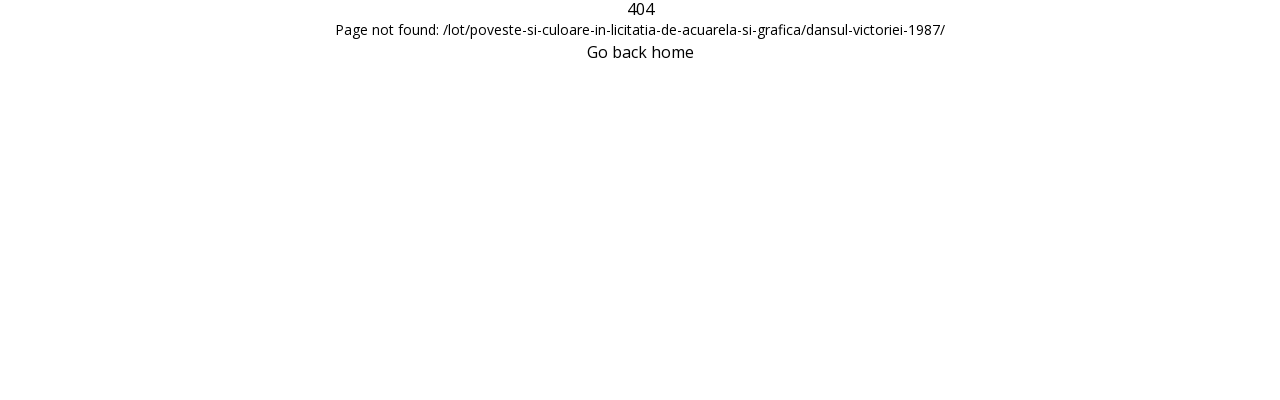

--- FILE ---
content_type: text/javascript
request_url: https://vikart.ro/_nuxt/C9mERR4c.js
body_size: 632
content:
import{e as M,m as p}from"./bAvsyYnr.js";/*! vue-countdown v2.1.3 | (c) 2018-present Chen Fengyuan | MIT */const e=1e3,o=60*e,n=60*o,r=24*n,u="abort",d="end",c="progress",m="start",f="visibilitychange";var y=M({name:"VueCountdown",props:{autoStart:{type:Boolean,default:!0},emitEvents:{type:Boolean,default:!0},interval:{type:Number,default:1e3,validator:t=>t>=0},now:{type:Function,default:()=>Date.now()},tag:{type:String,default:"span"},time:{type:Number,default:0,validator:t=>t>=0},transform:{type:Function,default:t=>t}},emits:[u,d,c,m],data(){return{counting:!1,endTime:0,totalMilliseconds:0,requestId:0,autoPauseOnHide:!1}},computed:{days(){return Math.floor(this.totalMilliseconds/r)},hours(){return Math.floor(this.totalMilliseconds%r/n)},minutes(){return Math.floor(this.totalMilliseconds%n/o)},seconds(){return Math.floor(this.totalMilliseconds%o/e)},milliseconds(){return Math.floor(this.totalMilliseconds%e)},totalDays(){return this.days},totalHours(){return Math.floor(this.totalMilliseconds/n)},totalMinutes(){return Math.floor(this.totalMilliseconds/o)},totalSeconds(){return Math.floor(this.totalMilliseconds/e)}},watch:{$props:{deep:!0,immediate:!0,handler(){this.totalMilliseconds=this.time,this.endTime=this.now()+this.time,this.autoStart&&this.start()}}},mounted(){document.addEventListener(f,this.handleVisibilityChange)},beforeUnmount(){document.removeEventListener(f,this.handleVisibilityChange),this.pause()},methods:{start(){this.counting||(this.counting=!0,this.autoStart||(this.totalMilliseconds=this.time,this.endTime=this.now()+this.time),this.emitEvents&&this.$emit(m),document.visibilityState==="visible"&&this.continue())},continue(){if(!this.counting)return;const t=Math.min(this.totalMilliseconds,this.interval);if(t>0){let a,i;const l=s=>{a||(a=s),i||(i=s);const h=s-a;h>=t||h+(s-i)/2>=t?this.progress():this.requestId=requestAnimationFrame(l),i=s};this.requestId=requestAnimationFrame(l)}else this.end()},pause(){cancelAnimationFrame(this.requestId),this.requestId=0},progress(){this.counting&&(this.update(),this.emitEvents&&this.totalMilliseconds>0&&this.$emit(c,{days:this.days,hours:this.hours,minutes:this.minutes,seconds:this.seconds,milliseconds:this.milliseconds,totalDays:this.totalDays,totalHours:this.totalHours,totalMinutes:this.totalMinutes,totalSeconds:this.totalSeconds,totalMilliseconds:this.totalMilliseconds}),this.continue())},abort(){this.counting&&(this.pause(),this.counting=!1,this.emitEvents&&this.$emit(u))},end(){this.counting&&(this.pause(),this.totalMilliseconds=0,this.counting=!1,this.emitEvents&&this.$emit(d))},update(){this.counting&&(this.totalMilliseconds=Math.max(0,this.endTime-this.now()))},restart(){this.pause(),this.totalMilliseconds=this.time,this.endTime=this.now()+this.time,this.counting=!1,this.start()},handleVisibilityChange(){switch(document.visibilityState){case"visible":this.requestId===0&&this.autoPauseOnHide&&(this.update(),this.continue()),this.autoPauseOnHide=!1;break;case"hidden":this.requestId>0&&(this.autoPauseOnHide=!0,this.pause());break}}},render(){return p(this.tag,this.$slots.default?[this.$slots.default(this.transform({days:this.days,hours:this.hours,minutes:this.minutes,seconds:this.seconds,milliseconds:this.milliseconds,totalDays:this.totalDays,totalHours:this.totalHours,totalMinutes:this.totalMinutes,totalSeconds:this.totalSeconds,totalMilliseconds:this.totalMilliseconds}))]:void 0)}});export{y as i};


--- FILE ---
content_type: text/javascript
request_url: https://vikart.ro/_nuxt/BzO3mXxH.js
body_size: -192
content:
import{A as s,B as i}from"./bAvsyYnr.js";const e=s("auctionStore",{state:()=>({auction:{},auctions:{},auctionLive:{}}),actions:{getAll:async function(a){const t=i(),n=new URLSearchParams(a).toString(),o=await $fetch(`${t.public.apiBase}/auction?${n}`);return this.auctions=o.data,o.data},getById:async function(a){const t=i(),n=await $fetch(`${t.public.apiBase}/auction/${a}`);return this.auction=n.data,n.data},getLive:async function(){const a=i(),t=await $fetch(`${a.public.apiBase}/auction?status=2&limit=1`);return this.auctionLive=t.data,t.data}}});export{e as u};
